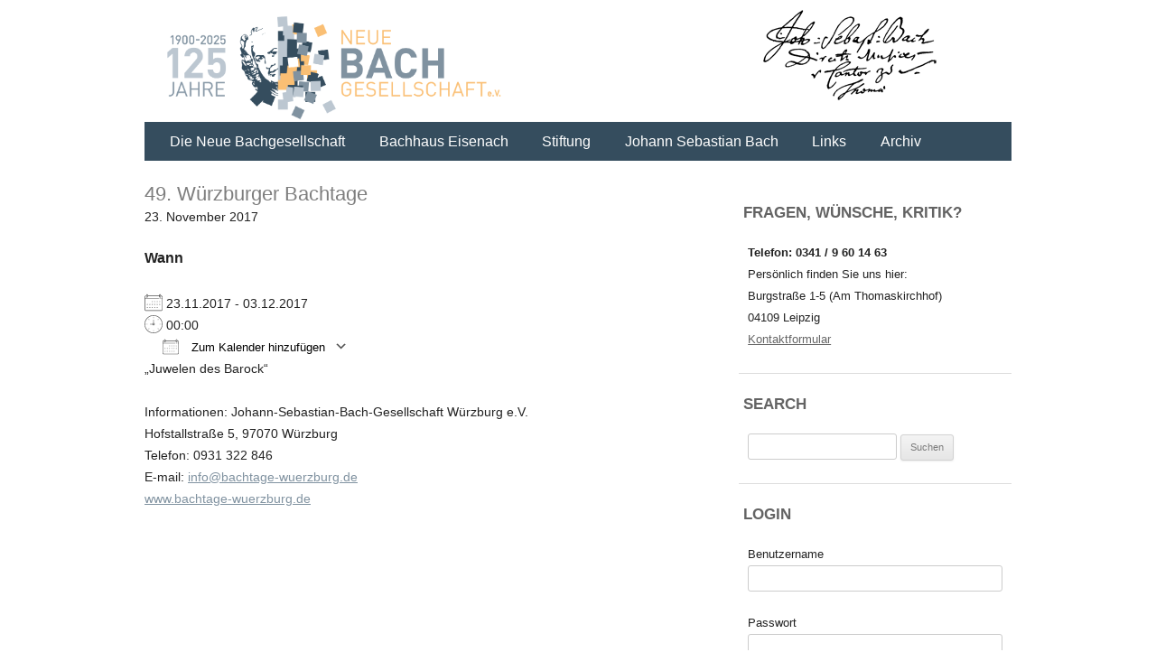

--- FILE ---
content_type: text/html; charset=UTF-8
request_url: https://www.neue-bachgesellschaft.de/events/49-wuerzburger-bachtage/
body_size: 42928
content:
<!DOCTYPE html>
<!--[if IE 7]>
<html class="ie ie7" lang="de-DE">
<![endif]-->
<!--[if IE 8]>
<html class="ie ie8" lang="de-DE">
<![endif]-->
<!--[if !(IE 7) | !(IE 8)  ]><!-->
<html lang="de-DE">
<!--<![endif]-->
<head>
<meta charset="UTF-8" />
<meta name="viewport" content="width=device-width" />
<title>49. Würzburger Bachtage | Neue Bachgesellschaft</title>
<link rel="profile" href="http://gmpg.org/xfn/11" />
<link rel="pingback" href="https://www.neue-bachgesellschaft.de/xmlrpc.php" />
<!--[if lt IE 9]>
<script src="https://www.neue-bachgesellschaft.de/wp-content/themes/bach/js/html5.js" type="text/javascript"></script>
<![endif]-->

<meta name='robots' content='max-image-preview:large' />
<link rel='dns-prefetch' href='//fonts.googleapis.com' />
<link rel="alternate" type="application/rss+xml" title="Neue Bachgesellschaft &raquo; Feed" href="https://www.neue-bachgesellschaft.de/feed/" />
<link rel="alternate" type="application/rss+xml" title="Neue Bachgesellschaft &raquo; Kommentar-Feed" href="https://www.neue-bachgesellschaft.de/comments/feed/" />
<link rel="alternate" type="application/rss+xml" title="Neue Bachgesellschaft &raquo; 49. Würzburger Bachtage-Kommentar-Feed" href="https://www.neue-bachgesellschaft.de/events/49-wuerzburger-bachtage/feed/" />
<link rel="alternate" title="oEmbed (JSON)" type="application/json+oembed" href="https://www.neue-bachgesellschaft.de/wp-json/oembed/1.0/embed?url=https%3A%2F%2Fwww.neue-bachgesellschaft.de%2Fevents%2F49-wuerzburger-bachtage%2F" />
<link rel="alternate" title="oEmbed (XML)" type="text/xml+oembed" href="https://www.neue-bachgesellschaft.de/wp-json/oembed/1.0/embed?url=https%3A%2F%2Fwww.neue-bachgesellschaft.de%2Fevents%2F49-wuerzburger-bachtage%2F&#038;format=xml" />
<style id='wp-img-auto-sizes-contain-inline-css' type='text/css'>
img:is([sizes=auto i],[sizes^="auto," i]){contain-intrinsic-size:3000px 1500px}
/*# sourceURL=wp-img-auto-sizes-contain-inline-css */
</style>
<link rel='stylesheet' id='main-styles-css' href='https://www.neue-bachgesellschaft.de/wp-content/themes/bach/style.less?ver=1696538859' type='text/css' media='' />
<style id='wp-emoji-styles-inline-css' type='text/css'>

	img.wp-smiley, img.emoji {
		display: inline !important;
		border: none !important;
		box-shadow: none !important;
		height: 1em !important;
		width: 1em !important;
		margin: 0 0.07em !important;
		vertical-align: -0.1em !important;
		background: none !important;
		padding: 0 !important;
	}
/*# sourceURL=wp-emoji-styles-inline-css */
</style>
<link rel='stylesheet' id='wp-block-library-css' href='https://www.neue-bachgesellschaft.de/wp-includes/css/dist/block-library/style.min.css?ver=6.9' type='text/css' media='all' />
<style id='global-styles-inline-css' type='text/css'>
:root{--wp--preset--aspect-ratio--square: 1;--wp--preset--aspect-ratio--4-3: 4/3;--wp--preset--aspect-ratio--3-4: 3/4;--wp--preset--aspect-ratio--3-2: 3/2;--wp--preset--aspect-ratio--2-3: 2/3;--wp--preset--aspect-ratio--16-9: 16/9;--wp--preset--aspect-ratio--9-16: 9/16;--wp--preset--color--black: #000000;--wp--preset--color--cyan-bluish-gray: #abb8c3;--wp--preset--color--white: #ffffff;--wp--preset--color--pale-pink: #f78da7;--wp--preset--color--vivid-red: #cf2e2e;--wp--preset--color--luminous-vivid-orange: #ff6900;--wp--preset--color--luminous-vivid-amber: #fcb900;--wp--preset--color--light-green-cyan: #7bdcb5;--wp--preset--color--vivid-green-cyan: #00d084;--wp--preset--color--pale-cyan-blue: #8ed1fc;--wp--preset--color--vivid-cyan-blue: #0693e3;--wp--preset--color--vivid-purple: #9b51e0;--wp--preset--gradient--vivid-cyan-blue-to-vivid-purple: linear-gradient(135deg,rgb(6,147,227) 0%,rgb(155,81,224) 100%);--wp--preset--gradient--light-green-cyan-to-vivid-green-cyan: linear-gradient(135deg,rgb(122,220,180) 0%,rgb(0,208,130) 100%);--wp--preset--gradient--luminous-vivid-amber-to-luminous-vivid-orange: linear-gradient(135deg,rgb(252,185,0) 0%,rgb(255,105,0) 100%);--wp--preset--gradient--luminous-vivid-orange-to-vivid-red: linear-gradient(135deg,rgb(255,105,0) 0%,rgb(207,46,46) 100%);--wp--preset--gradient--very-light-gray-to-cyan-bluish-gray: linear-gradient(135deg,rgb(238,238,238) 0%,rgb(169,184,195) 100%);--wp--preset--gradient--cool-to-warm-spectrum: linear-gradient(135deg,rgb(74,234,220) 0%,rgb(151,120,209) 20%,rgb(207,42,186) 40%,rgb(238,44,130) 60%,rgb(251,105,98) 80%,rgb(254,248,76) 100%);--wp--preset--gradient--blush-light-purple: linear-gradient(135deg,rgb(255,206,236) 0%,rgb(152,150,240) 100%);--wp--preset--gradient--blush-bordeaux: linear-gradient(135deg,rgb(254,205,165) 0%,rgb(254,45,45) 50%,rgb(107,0,62) 100%);--wp--preset--gradient--luminous-dusk: linear-gradient(135deg,rgb(255,203,112) 0%,rgb(199,81,192) 50%,rgb(65,88,208) 100%);--wp--preset--gradient--pale-ocean: linear-gradient(135deg,rgb(255,245,203) 0%,rgb(182,227,212) 50%,rgb(51,167,181) 100%);--wp--preset--gradient--electric-grass: linear-gradient(135deg,rgb(202,248,128) 0%,rgb(113,206,126) 100%);--wp--preset--gradient--midnight: linear-gradient(135deg,rgb(2,3,129) 0%,rgb(40,116,252) 100%);--wp--preset--font-size--small: 13px;--wp--preset--font-size--medium: 20px;--wp--preset--font-size--large: 36px;--wp--preset--font-size--x-large: 42px;--wp--preset--spacing--20: 0.44rem;--wp--preset--spacing--30: 0.67rem;--wp--preset--spacing--40: 1rem;--wp--preset--spacing--50: 1.5rem;--wp--preset--spacing--60: 2.25rem;--wp--preset--spacing--70: 3.38rem;--wp--preset--spacing--80: 5.06rem;--wp--preset--shadow--natural: 6px 6px 9px rgba(0, 0, 0, 0.2);--wp--preset--shadow--deep: 12px 12px 50px rgba(0, 0, 0, 0.4);--wp--preset--shadow--sharp: 6px 6px 0px rgba(0, 0, 0, 0.2);--wp--preset--shadow--outlined: 6px 6px 0px -3px rgb(255, 255, 255), 6px 6px rgb(0, 0, 0);--wp--preset--shadow--crisp: 6px 6px 0px rgb(0, 0, 0);}:where(.is-layout-flex){gap: 0.5em;}:where(.is-layout-grid){gap: 0.5em;}body .is-layout-flex{display: flex;}.is-layout-flex{flex-wrap: wrap;align-items: center;}.is-layout-flex > :is(*, div){margin: 0;}body .is-layout-grid{display: grid;}.is-layout-grid > :is(*, div){margin: 0;}:where(.wp-block-columns.is-layout-flex){gap: 2em;}:where(.wp-block-columns.is-layout-grid){gap: 2em;}:where(.wp-block-post-template.is-layout-flex){gap: 1.25em;}:where(.wp-block-post-template.is-layout-grid){gap: 1.25em;}.has-black-color{color: var(--wp--preset--color--black) !important;}.has-cyan-bluish-gray-color{color: var(--wp--preset--color--cyan-bluish-gray) !important;}.has-white-color{color: var(--wp--preset--color--white) !important;}.has-pale-pink-color{color: var(--wp--preset--color--pale-pink) !important;}.has-vivid-red-color{color: var(--wp--preset--color--vivid-red) !important;}.has-luminous-vivid-orange-color{color: var(--wp--preset--color--luminous-vivid-orange) !important;}.has-luminous-vivid-amber-color{color: var(--wp--preset--color--luminous-vivid-amber) !important;}.has-light-green-cyan-color{color: var(--wp--preset--color--light-green-cyan) !important;}.has-vivid-green-cyan-color{color: var(--wp--preset--color--vivid-green-cyan) !important;}.has-pale-cyan-blue-color{color: var(--wp--preset--color--pale-cyan-blue) !important;}.has-vivid-cyan-blue-color{color: var(--wp--preset--color--vivid-cyan-blue) !important;}.has-vivid-purple-color{color: var(--wp--preset--color--vivid-purple) !important;}.has-black-background-color{background-color: var(--wp--preset--color--black) !important;}.has-cyan-bluish-gray-background-color{background-color: var(--wp--preset--color--cyan-bluish-gray) !important;}.has-white-background-color{background-color: var(--wp--preset--color--white) !important;}.has-pale-pink-background-color{background-color: var(--wp--preset--color--pale-pink) !important;}.has-vivid-red-background-color{background-color: var(--wp--preset--color--vivid-red) !important;}.has-luminous-vivid-orange-background-color{background-color: var(--wp--preset--color--luminous-vivid-orange) !important;}.has-luminous-vivid-amber-background-color{background-color: var(--wp--preset--color--luminous-vivid-amber) !important;}.has-light-green-cyan-background-color{background-color: var(--wp--preset--color--light-green-cyan) !important;}.has-vivid-green-cyan-background-color{background-color: var(--wp--preset--color--vivid-green-cyan) !important;}.has-pale-cyan-blue-background-color{background-color: var(--wp--preset--color--pale-cyan-blue) !important;}.has-vivid-cyan-blue-background-color{background-color: var(--wp--preset--color--vivid-cyan-blue) !important;}.has-vivid-purple-background-color{background-color: var(--wp--preset--color--vivid-purple) !important;}.has-black-border-color{border-color: var(--wp--preset--color--black) !important;}.has-cyan-bluish-gray-border-color{border-color: var(--wp--preset--color--cyan-bluish-gray) !important;}.has-white-border-color{border-color: var(--wp--preset--color--white) !important;}.has-pale-pink-border-color{border-color: var(--wp--preset--color--pale-pink) !important;}.has-vivid-red-border-color{border-color: var(--wp--preset--color--vivid-red) !important;}.has-luminous-vivid-orange-border-color{border-color: var(--wp--preset--color--luminous-vivid-orange) !important;}.has-luminous-vivid-amber-border-color{border-color: var(--wp--preset--color--luminous-vivid-amber) !important;}.has-light-green-cyan-border-color{border-color: var(--wp--preset--color--light-green-cyan) !important;}.has-vivid-green-cyan-border-color{border-color: var(--wp--preset--color--vivid-green-cyan) !important;}.has-pale-cyan-blue-border-color{border-color: var(--wp--preset--color--pale-cyan-blue) !important;}.has-vivid-cyan-blue-border-color{border-color: var(--wp--preset--color--vivid-cyan-blue) !important;}.has-vivid-purple-border-color{border-color: var(--wp--preset--color--vivid-purple) !important;}.has-vivid-cyan-blue-to-vivid-purple-gradient-background{background: var(--wp--preset--gradient--vivid-cyan-blue-to-vivid-purple) !important;}.has-light-green-cyan-to-vivid-green-cyan-gradient-background{background: var(--wp--preset--gradient--light-green-cyan-to-vivid-green-cyan) !important;}.has-luminous-vivid-amber-to-luminous-vivid-orange-gradient-background{background: var(--wp--preset--gradient--luminous-vivid-amber-to-luminous-vivid-orange) !important;}.has-luminous-vivid-orange-to-vivid-red-gradient-background{background: var(--wp--preset--gradient--luminous-vivid-orange-to-vivid-red) !important;}.has-very-light-gray-to-cyan-bluish-gray-gradient-background{background: var(--wp--preset--gradient--very-light-gray-to-cyan-bluish-gray) !important;}.has-cool-to-warm-spectrum-gradient-background{background: var(--wp--preset--gradient--cool-to-warm-spectrum) !important;}.has-blush-light-purple-gradient-background{background: var(--wp--preset--gradient--blush-light-purple) !important;}.has-blush-bordeaux-gradient-background{background: var(--wp--preset--gradient--blush-bordeaux) !important;}.has-luminous-dusk-gradient-background{background: var(--wp--preset--gradient--luminous-dusk) !important;}.has-pale-ocean-gradient-background{background: var(--wp--preset--gradient--pale-ocean) !important;}.has-electric-grass-gradient-background{background: var(--wp--preset--gradient--electric-grass) !important;}.has-midnight-gradient-background{background: var(--wp--preset--gradient--midnight) !important;}.has-small-font-size{font-size: var(--wp--preset--font-size--small) !important;}.has-medium-font-size{font-size: var(--wp--preset--font-size--medium) !important;}.has-large-font-size{font-size: var(--wp--preset--font-size--large) !important;}.has-x-large-font-size{font-size: var(--wp--preset--font-size--x-large) !important;}
/*# sourceURL=global-styles-inline-css */
</style>

<style id='classic-theme-styles-inline-css' type='text/css'>
/*! This file is auto-generated */
.wp-block-button__link{color:#fff;background-color:#32373c;border-radius:9999px;box-shadow:none;text-decoration:none;padding:calc(.667em + 2px) calc(1.333em + 2px);font-size:1.125em}.wp-block-file__button{background:#32373c;color:#fff;text-decoration:none}
/*# sourceURL=/wp-includes/css/classic-themes.min.css */
</style>
<link rel='stylesheet' id='contact-form-7-css' href='https://www.neue-bachgesellschaft.de/wp-content/plugins/contact-form-7/includes/css/styles.css?ver=6.1.4' type='text/css' media='all' />
<link rel='stylesheet' id='cntctfrm_form_style-css' href='https://www.neue-bachgesellschaft.de/wp-content/plugins/contact-form-plugin/css/form_style.css?ver=4.3.6' type='text/css' media='all' />
<link rel='stylesheet' id='events-manager-css' href='https://www.neue-bachgesellschaft.de/wp-content/plugins/events-manager/includes/css/events-manager.min.css?ver=7.2.3.1' type='text/css' media='all' />
<link rel='stylesheet' id='wpml-legacy-dropdown-0-css' href='https://www.neue-bachgesellschaft.de/wp-content/plugins/sitepress-multilingual-cms/templates/language-switchers/legacy-dropdown/style.min.css?ver=1' type='text/css' media='all' />
<style id='wpml-legacy-dropdown-0-inline-css' type='text/css'>
.wpml-ls-statics-shortcode_actions, .wpml-ls-statics-shortcode_actions .wpml-ls-sub-menu, .wpml-ls-statics-shortcode_actions a {border-color:#cdcdcd;}.wpml-ls-statics-shortcode_actions a, .wpml-ls-statics-shortcode_actions .wpml-ls-sub-menu a, .wpml-ls-statics-shortcode_actions .wpml-ls-sub-menu a:link, .wpml-ls-statics-shortcode_actions li:not(.wpml-ls-current-language) .wpml-ls-link, .wpml-ls-statics-shortcode_actions li:not(.wpml-ls-current-language) .wpml-ls-link:link {color:#444444;background-color:#ffffff;}.wpml-ls-statics-shortcode_actions .wpml-ls-sub-menu a:hover,.wpml-ls-statics-shortcode_actions .wpml-ls-sub-menu a:focus, .wpml-ls-statics-shortcode_actions .wpml-ls-sub-menu a:link:hover, .wpml-ls-statics-shortcode_actions .wpml-ls-sub-menu a:link:focus {color:#000000;background-color:#eeeeee;}.wpml-ls-statics-shortcode_actions .wpml-ls-current-language > a {color:#444444;background-color:#ffffff;}.wpml-ls-statics-shortcode_actions .wpml-ls-current-language:hover>a, .wpml-ls-statics-shortcode_actions .wpml-ls-current-language>a:focus {color:#000000;background-color:#eeeeee;}
/*# sourceURL=wpml-legacy-dropdown-0-inline-css */
</style>
<link rel='stylesheet' id='sidebar-login-css' href='https://www.neue-bachgesellschaft.de/wp-content/plugins/sidebar-login/build/sidebar-login.css?ver=1604446598' type='text/css' media='all' />
<link rel='stylesheet' id='twentytwelve-fonts-css' href='https://fonts.googleapis.com/css?family=Open+Sans:400italic,700italic,400,700&#038;subset=latin,latin-ext' type='text/css' media='all' />
<link rel='stylesheet' id='twentytwelve-style-css' href='https://www.neue-bachgesellschaft.de/wp-content/themes/bach/style.css?ver=6.9' type='text/css' media='all' />
<script type="text/javascript" src="https://www.neue-bachgesellschaft.de/wp-includes/js/jquery/jquery.min.js?ver=3.7.1" id="jquery-core-js"></script>
<script type="text/javascript" src="https://www.neue-bachgesellschaft.de/wp-includes/js/jquery/jquery-migrate.min.js?ver=3.4.1" id="jquery-migrate-js"></script>
<script type="text/javascript" src="https://www.neue-bachgesellschaft.de/wp-includes/js/jquery/ui/core.min.js?ver=1.13.3" id="jquery-ui-core-js"></script>
<script type="text/javascript" src="https://www.neue-bachgesellschaft.de/wp-includes/js/jquery/ui/mouse.min.js?ver=1.13.3" id="jquery-ui-mouse-js"></script>
<script type="text/javascript" src="https://www.neue-bachgesellschaft.de/wp-includes/js/jquery/ui/sortable.min.js?ver=1.13.3" id="jquery-ui-sortable-js"></script>
<script type="text/javascript" src="https://www.neue-bachgesellschaft.de/wp-includes/js/jquery/ui/datepicker.min.js?ver=1.13.3" id="jquery-ui-datepicker-js"></script>
<script type="text/javascript" id="jquery-ui-datepicker-js-after">
/* <![CDATA[ */
jQuery(function(jQuery){jQuery.datepicker.setDefaults({"closeText":"Schlie\u00dfen","currentText":"Heute","monthNames":["Januar","Februar","M\u00e4rz","April","Mai","Juni","Juli","August","September","Oktober","November","Dezember"],"monthNamesShort":["Jan.","Feb.","M\u00e4rz","Apr.","Mai","Juni","Juli","Aug.","Sep.","Okt.","Nov.","Dez."],"nextText":"Weiter","prevText":"Zur\u00fcck","dayNames":["Sonntag","Montag","Dienstag","Mittwoch","Donnerstag","Freitag","Samstag"],"dayNamesShort":["So.","Mo.","Di.","Mi.","Do.","Fr.","Sa."],"dayNamesMin":["S","M","D","M","D","F","S"],"dateFormat":"d. MM yy","firstDay":1,"isRTL":false});});
//# sourceURL=jquery-ui-datepicker-js-after
/* ]]> */
</script>
<script type="text/javascript" src="https://www.neue-bachgesellschaft.de/wp-includes/js/jquery/ui/resizable.min.js?ver=1.13.3" id="jquery-ui-resizable-js"></script>
<script type="text/javascript" src="https://www.neue-bachgesellschaft.de/wp-includes/js/jquery/ui/draggable.min.js?ver=1.13.3" id="jquery-ui-draggable-js"></script>
<script type="text/javascript" src="https://www.neue-bachgesellschaft.de/wp-includes/js/jquery/ui/controlgroup.min.js?ver=1.13.3" id="jquery-ui-controlgroup-js"></script>
<script type="text/javascript" src="https://www.neue-bachgesellschaft.de/wp-includes/js/jquery/ui/checkboxradio.min.js?ver=1.13.3" id="jquery-ui-checkboxradio-js"></script>
<script type="text/javascript" src="https://www.neue-bachgesellschaft.de/wp-includes/js/jquery/ui/button.min.js?ver=1.13.3" id="jquery-ui-button-js"></script>
<script type="text/javascript" src="https://www.neue-bachgesellschaft.de/wp-includes/js/jquery/ui/dialog.min.js?ver=1.13.3" id="jquery-ui-dialog-js"></script>
<script type="text/javascript" id="events-manager-js-extra">
/* <![CDATA[ */
var EM = {"ajaxurl":"https://www.neue-bachgesellschaft.de/wp-admin/admin-ajax.php","locationajaxurl":"https://www.neue-bachgesellschaft.de/wp-admin/admin-ajax.php?action=locations_search","firstDay":"1","locale":"de","dateFormat":"yy-mm-dd","ui_css":"https://www.neue-bachgesellschaft.de/wp-content/plugins/events-manager/includes/css/jquery-ui/build.min.css","show24hours":"1","is_ssl":"1","autocomplete_limit":"10","calendar":{"breakpoints":{"small":560,"medium":908,"large":false},"month_format":"M Y"},"phone":"","datepicker":{"format":"d.m.Y","locale":"de"},"search":{"breakpoints":{"small":650,"medium":850,"full":false}},"url":"https://www.neue-bachgesellschaft.de/wp-content/plugins/events-manager","assets":{"input.em-uploader":{"js":{"em-uploader":{"url":"https://www.neue-bachgesellschaft.de/wp-content/plugins/events-manager/includes/js/em-uploader.js?v=7.2.3.1","event":"em_uploader_ready"}}},".em-event-editor":{"js":{"event-editor":{"url":"https://www.neue-bachgesellschaft.de/wp-content/plugins/events-manager/includes/js/events-manager-event-editor.js?v=7.2.3.1","event":"em_event_editor_ready"}},"css":{"event-editor":"https://www.neue-bachgesellschaft.de/wp-content/plugins/events-manager/includes/css/events-manager-event-editor.min.css?v=7.2.3.1"}},".em-recurrence-sets, .em-timezone":{"js":{"luxon":{"url":"luxon/luxon.js?v=7.2.3.1","event":"em_luxon_ready"}}},".em-booking-form, #em-booking-form, .em-booking-recurring, .em-event-booking-form":{"js":{"em-bookings":{"url":"https://www.neue-bachgesellschaft.de/wp-content/plugins/events-manager/includes/js/bookingsform.js?v=7.2.3.1","event":"em_booking_form_js_loaded"}}},"#em-opt-archetypes":{"js":{"archetypes":"https://www.neue-bachgesellschaft.de/wp-content/plugins/events-manager/includes/js/admin-archetype-editor.js?v=7.2.3.1","archetypes_ms":"https://www.neue-bachgesellschaft.de/wp-content/plugins/events-manager/includes/js/admin-archetypes.js?v=7.2.3.1","qs":"qs/qs.js?v=7.2.3.1"}}},"cached":"","txt_search":"Suche","txt_searching":"Suche...","txt_loading":"Wird geladen\u00a0\u2026"};
//# sourceURL=events-manager-js-extra
/* ]]> */
</script>
<script type="text/javascript" src="https://www.neue-bachgesellschaft.de/wp-content/plugins/events-manager/includes/js/events-manager.js?ver=7.2.3.1" id="events-manager-js"></script>
<script type="text/javascript" src="https://www.neue-bachgesellschaft.de/wp-content/plugins/events-manager/includes/external/flatpickr/l10n/de.js?ver=7.2.3.1" id="em-flatpickr-localization-js"></script>
<script type="text/javascript" src="https://www.neue-bachgesellschaft.de/wp-content/plugins/sitepress-multilingual-cms/templates/language-switchers/legacy-dropdown/script.min.js?ver=1" id="wpml-legacy-dropdown-0-js"></script>
<link rel="https://api.w.org/" href="https://www.neue-bachgesellschaft.de/wp-json/" /><link rel="EditURI" type="application/rsd+xml" title="RSD" href="https://www.neue-bachgesellschaft.de/xmlrpc.php?rsd" />
<meta name="generator" content="WordPress 6.9" />
<link rel="canonical" href="https://www.neue-bachgesellschaft.de/events/49-wuerzburger-bachtage/" />
<link rel='shortlink' href='https://www.neue-bachgesellschaft.de/?p=2968' />
<meta name="generator" content="WPML ver:4.8.6 stt:1,4,3;" />
		<style type="text/css" id="wp-custom-css">
			/*
Füge deinen eigenen CSS-Code nach diesem Kommentar hinter dem abschließenden Schrägstrich ein. 

Klicke auf das Hilfe-Symbol oben, um mehr zu erfahren.
*/

span.wpcf7-list-item {
display:block;
}		</style>
		</head>

<body class="wp-singular event-template-default single single-event postid-2968 wp-theme-bach custom-font-enabled">
<div id="page" class="hfeed site">
	<header id="masthead" class="site-header" role="banner">
		<hgroup>
            <img style="float:right" src="https://www.neue-bachgesellschaft.de/wp-content/themes/bach/img/signatur.png" alt="signatur bach">
            <div id="flags_language_selector"></div >
            <a style="display: block" href="https://www.neue-bachgesellschaft.de/" title="Neue Bachgesellschaft" rel="home"><img src="https://www.neue-bachgesellschaft.de/wp-content/themes/bach/img/logo-nbg125.png" height="130" alt="Neue Bachgesellschaft"></a>
			<h1 class="site-title" style="display: none"><a href="https://www.neue-bachgesellschaft.de/" title="Neue Bachgesellschaft" rel="home">Neue Bachgesellschaft</a></h1>
		</hgroup>

		<nav id="site-navigation" class="main-navigation" role="navigation">
			<h3 class="menu-toggle">Menu</h3>
			<a class="assistive-text" href="#content" title="Skip to content">Skip to content</a>
			<div class="menu-hauptmenu-container"><ul id="menu-hauptmenu" class="nav-menu"><li id="menu-item-536" class="menu-item menu-item-type-post_type menu-item-object-page menu-item-has-children menu-item-536"><a href="https://www.neue-bachgesellschaft.de/die-nbg/">Die Neue Bachgesellschaft</a>
<ul class="sub-menu">
	<li id="menu-item-2107" class="menu-item menu-item-type-post_type menu-item-object-page menu-item-2107"><a href="https://www.neue-bachgesellschaft.de/die-neue-bachgesellschaft-der-verein/">Die Neue Bachgesellschaft: Der Verein</a></li>
	<li id="menu-item-540" class="menu-item menu-item-type-post_type menu-item-object-page menu-item-540"><a href="https://www.neue-bachgesellschaft.de/die-nbg/geschichte/">Geschichte</a></li>
	<li id="menu-item-537" class="menu-item menu-item-type-post_type menu-item-object-page menu-item-537"><a href="https://www.neue-bachgesellschaft.de/die-nbg/aufgaben/">Aufgaben</a></li>
	<li id="menu-item-538" class="menu-item menu-item-type-post_type menu-item-object-page menu-item-538"><a href="https://www.neue-bachgesellschaft.de/die-nbg/bachfeste/">Bachfeste</a></li>
	<li id="menu-item-539" class="menu-item menu-item-type-post_type menu-item-object-page menu-item-539"><a href="https://www.neue-bachgesellschaft.de/die-nbg/bachjahrbuch/">Bach-Jahrbuch</a></li>
	<li id="menu-item-707" class="menu-item menu-item-type-post_type menu-item-object-page menu-item-707"><a href="https://www.neue-bachgesellschaft.de/die-nbg/bachakademie/">Bachakademien in Osteuropa</a></li>
	<li id="menu-item-5318" class="menu-item menu-item-type-post_type menu-item-object-page menu-item-5318"><a href="https://www.neue-bachgesellschaft.de/die-nbg/bach-in-die-schulen/">Bach in die Schulen!</a></li>
	<li id="menu-item-7639" class="menu-item menu-item-type-post_type menu-item-object-page menu-item-7639"><a href="https://www.neue-bachgesellschaft.de/mosaik-sonderheft/">MOSAIK-Sonderheft zu Johann Sebastian Bach in Leipzig</a></li>
	<li id="menu-item-2102" class="menu-item menu-item-type-post_type menu-item-object-page menu-item-2102"><a href="https://www.neue-bachgesellschaft.de/aktuelle-projekte-2016/">Aktuelle Projekte 2026</a></li>
	<li id="menu-item-542" class="menu-item menu-item-type-post_type menu-item-object-page menu-item-542"><a href="https://www.neue-bachgesellschaft.de/die-nbg/mitgliedschaftsatzung/">Unterstützen / Mitglied werden</a></li>
	<li id="menu-item-541" class="menu-item menu-item-type-post_type menu-item-object-page menu-item-541"><a href="https://www.neue-bachgesellschaft.de/die-nbg/gremien/">Gremien</a></li>
</ul>
</li>
<li id="menu-item-529" class="menu-item menu-item-type-post_type menu-item-object-page menu-item-529"><a href="https://www.neue-bachgesellschaft.de/bachhaus/">Bachhaus Eisenach</a></li>
<li id="menu-item-549" class="menu-item menu-item-type-post_type menu-item-object-page menu-item-549"><a href="https://www.neue-bachgesellschaft.de/stiftung-2/">Stiftung</a></li>
<li id="menu-item-831" class="menu-item menu-item-type-post_type menu-item-object-page menu-item-has-children menu-item-831"><a href="https://www.neue-bachgesellschaft.de/jsb/biographie/">Johann Sebastian Bach</a>
<ul class="sub-menu">
	<li id="menu-item-547" class="menu-item menu-item-type-post_type menu-item-object-page menu-item-547"><a href="https://www.neue-bachgesellschaft.de/jsb/biographie/">Biographie</a></li>
	<li id="menu-item-545" class="menu-item menu-item-type-post_type menu-item-object-page menu-item-545"><a href="https://www.neue-bachgesellschaft.de/jsb/bachfamilie/">Bach-Museen und -Gedenkstätten</a></li>
	<li id="menu-item-546" class="menu-item menu-item-type-post_type menu-item-object-page menu-item-546"><a href="https://www.neue-bachgesellschaft.de/jsb/bachfreunde/">Bachfeste, Bachtage, Bachwochen</a></li>
	<li id="menu-item-544" class="menu-item menu-item-type-post_type menu-item-object-page menu-item-544"><a href="https://www.neue-bachgesellschaft.de/jsb/bachs-musik/">Bach-Kantaten zum Mitsingen</a></li>
</ul>
</li>
<li id="menu-item-1110" class="menu-item menu-item-type-post_type menu-item-object-page menu-item-has-children menu-item-1110"><a href="https://www.neue-bachgesellschaft.de/links/institutionen/">Links</a>
<ul class="sub-menu">
	<li id="menu-item-557" class="menu-item menu-item-type-post_type menu-item-object-page menu-item-557"><a href="https://www.neue-bachgesellschaft.de/links/institutionen/">Bachinstitutionen</a></li>
</ul>
</li>
<li id="menu-item-1111" class="menu-item menu-item-type-post_type menu-item-object-page menu-item-has-children menu-item-1111"><a href="https://www.neue-bachgesellschaft.de/archiv/bachfeste/">Archiv</a>
<ul class="sub-menu">
	<li id="menu-item-2361" class="menu-item menu-item-type-post_type menu-item-object-page current_page_parent menu-item-2361"><a href="https://www.neue-bachgesellschaft.de/archiv/aktuelles-2/">Aktuelles</a></li>
	<li id="menu-item-527" class="menu-item menu-item-type-post_type menu-item-object-page menu-item-527"><a href="https://www.neue-bachgesellschaft.de/archiv/bachfeste/">Bachfeste</a></li>
	<li id="menu-item-706" class="menu-item menu-item-type-post_type menu-item-object-page menu-item-706"><a href="https://www.neue-bachgesellschaft.de/archiv/bachakademie/">Bachakademien</a></li>
	<li id="menu-item-528" class="menu-item menu-item-type-post_type menu-item-object-page menu-item-528"><a href="https://www.neue-bachgesellschaft.de/archiv/jahrbuecher/">Jahrbücher</a></li>
</ul>
</li>
</ul></div>		</nav><!-- #site-navigation -->

			</header><!-- #masthead -->

	<div id="main" class="wrapper">
	<div id="primary" class="site-content">
		<div id="content" role="main">
			
				
	<article id="post-2968" class="post-2968 event type-event status-publish hentry">
				<header class="entry-header">
						
			<h1 class="entry-title">49. Würzburger Bachtage</h1>
            <span>23. November 2017</span>
			
		</header><!-- .entry-header -->
                        
				<div class="entry-content">
			<div class="em em-view-container" id="em-view-6" data-view="event">
	<div class="em-item em-item-single em-event em-event-single em-event-176 " id="em-event-6" data-view-id="6">
		
<section class="em-item-header"  style="--default-border:#_CATEGORYCOLOR;">
	
	<div class="em-item-meta">
		<section class="em-item-meta-column">
			<section class="em-event-when">
				<h3>Wann</h3>
				<div class="em-item-meta-line em-event-date em-event-meta-datetime">
					<span class="em-icon-calendar em-icon"></span>
					23.11.2017 - 03.12.2017&nbsp;&nbsp;&nbsp;&nbsp;
				</div>
				<div class="em-item-meta-line em-event-time em-event-meta-datetime">
					<span class="em-icon-clock em-icon"></span>
					00:00
				</div>
									<button type="button" class="em-event-add-to-calendar em-tooltip-ddm em-clickable input" data-button-width="match" data-tooltip-class="em-add-to-calendar-tooltip" data-content="em-event-add-to-colendar-content-1962058374"><span class="em-icon em-icon-calendar"></span> Zum Kalender hinzufügen</button>
					<div class="em-tooltip-ddm-content em-event-add-to-calendar-content" id="em-event-add-to-colendar-content-1962058374">
						<a class="em-a2c-download" href="https://www.neue-bachgesellschaft.de/events/49-wuerzburger-bachtage/ical/" target="_blank">ICS herunterladen</a>
						<a class="em-a2c-google" href="https://www.google.com/calendar/event?action=TEMPLATE&#038;text=49.+W%C3%BCrzburger+Bachtage&#038;dates=20171123T000000/20171203T000000&#038;details=%26%238222%3BJuwelen+des+Barock%26%238220%3BInformationen%3A+Johann-Sebastian-Bach-Gesellschaft+W%C3%BCrzburg+e.V.Hofstallstra%C3%9Fe+5%2C+97070+W%C3%BCrzburgTelefon%3A+0931+322+846E-mail%3A+%3Ca+href%3D%22mailto%3Ainfo%40bachtage-wuerzburg.de%22%3Einfo%40bachtage-wuerzburg.de%3C%2Fa%3E%3Ca+href%3D%22http%3A%2F%2Fwww.bachtage-wuerzburg.de%22%3Ewww.bachtage-wuerzburg.de%3C%2Fa%3E&#038;location=&#038;trp=false&#038;sprop=https%3A%2F%2Fwww.neue-bachgesellschaft.de%2Fevents%2F49-wuerzburger-bachtage%2F&#038;sprop=name:Neue+Bachgesellschaft&#038;ctz=UTC%2B2" target="_blank">Google Kalender</a>
						<a class="em-a2c-apple" href="webcal://www.neue-bachgesellschaft.de/events/49-wuerzburger-bachtage/ical/" target="_blank">iCalendar</a>
						<a class="em-a2c-office" href="https://outlook.office.com/calendar/0/deeplink/compose?allday=false&#038;body=%26%238222%3BJuwelen+des+Barock%26%238220%3BInformationen%3A+Johann-Sebastian-Bach-Gesellschaft+W%C3%BCrzburg+e.V.Hofstallstra%C3%9Fe+5%2C+97070+W%C3%BCrzburgTelefon%3A+0931+322+846E-mail%3A+%3Ca+href%3D%22mailto%3Ainfo%40bachtage-wuerzburg.de%22%3Einfo%40bachtage-wuerzburg.de%3C%2Fa%3E%3Ca+href%3D%22http%3A%2F%2Fwww.bachtage-wuerzburg.de%22%3Ewww.bachtage-wuerzburg.de%3C%2Fa%3E&#038;location=&#038;path=/calendar/action/compose&#038;rru=addevent&#038;startdt=2017-11-23T00%3A00%3A00%2B02%3A00&#038;enddt=2017-12-03T00%3A00%3A00%2B02%3A00&#038;subject=49.+W%C3%BCrzburger+Bachtage" target="_blank">Office 365</a>
						<a class="em-a2c-outlook" href="https://outlook.live.com/calendar/0/deeplink/compose?allday=false&#038;body=%26%238222%3BJuwelen+des+Barock%26%238220%3BInformationen%3A+Johann-Sebastian-Bach-Gesellschaft+W%C3%BCrzburg+e.V.Hofstallstra%C3%9Fe+5%2C+97070+W%C3%BCrzburgTelefon%3A+0931+322+846E-mail%3A+%3Ca+href%3D%22mailto%3Ainfo%40bachtage-wuerzburg.de%22%3Einfo%40bachtage-wuerzburg.de%3C%2Fa%3E%3Ca+href%3D%22http%3A%2F%2Fwww.bachtage-wuerzburg.de%22%3Ewww.bachtage-wuerzburg.de%3C%2Fa%3E&#038;location=&#038;path=/calendar/action/compose&#038;rru=addevent&#038;startdt=2017-11-23T00%3A00%3A00%2B02%3A00&#038;enddt=2017-12-03T00%3A00%3A00%2B02%3A00&#038;subject=49.+W%C3%BCrzburger+Bachtage" target="_blank">Outlook Live</a>
					</div>
					
			</section>
	
			
		</section>

		<section class="em-item-meta-column">
			
			
			
			
		</section>
	</div>
</section>

<section class="em-event-content">
	<p>&#8222;Juwelen des Barock&#8220;</p>
<p>Informationen: Johann-Sebastian-Bach-Gesellschaft Würzburg e.V.<br />
Hofstallstraße 5, 97070 Würzburg<br />
Telefon: 0931 322 846<br />
E-mail: <a href="mailto:info@bachtage-wuerzburg.de" target="_blank" rel="noopener">info@bachtage-wuerzburg.de</a><br />
<a href="http://www.bachtage-wuerzburg.de" target="_blank" rel="noopener">www.bachtage-wuerzburg.de</a></p>

</section>
	</div>
</div>
						</div><!-- .entry-content -->
		
		<footer class="entry-meta">
					</footer><!-- .entry-meta -->
	</article><!-- #post -->

				<!--<nav class="nav-single">
					<h3 class="assistive-text"></h3>
					<span class="nav-previous"></span>
					<span class="nav-next"></span>
				</nav>--><!-- .nav-single -->



			
          
			
            

		</div><!-- #content -->
	</div><!-- #primary -->


			<div id="secondary" class="widget-area" role="complementary">
			<aside id="text-3" class="widget widget_text"><h3 class="widget-title">Fragen, Wünsche, Kritik?</h3>			<div class="textwidget"><strong>Telefon: 0341 / 9 60 14 63</strong><br />
Persönlich finden Sie uns hier:<br />
Burgstraße 1-5 (Am Thomaskirchhof)<br />
04109 Leipzig<br />
<a href="/kontakt">Kontaktformular</a></div>
		</aside><aside id="search-2" class="widget widget_search"><h3 class="widget-title">Search</h3><form role="search" method="get" id="searchform" class="searchform" action="https://www.neue-bachgesellschaft.de/">
				<div>
					<label class="screen-reader-text" for="s">Suche nach:</label>
					<input type="text" value="" name="s" id="s" />
					<input type="submit" id="searchsubmit" value="Suchen" />
				</div>
			<input type='hidden' name='lang' value='de' /></form></aside><aside id="wp_sidebarlogin-2" class="widget widget_wp_sidebarlogin"><h3 class="widget-title">Login</h3><div class="sidebar-login-form"><form name="loginform" id="loginform" action="https://www.neue-bachgesellschaft.de/wp-login.php" method="post"><p class="login-username">
				<label for="user_login">Benutzername</label>
				<input type="text" name="log" id="user_login" autocomplete="username" class="input" value="" size="20" />
			</p><p class="login-password">
				<label for="user_pass">Passwort</label>
				<input type="password" name="pwd" id="user_pass" autocomplete="current-password" spellcheck="false" class="input" value="" size="20" />
			</p><p class="login-submit">
				<input type="submit" name="wp-submit" id="wp-submit" class="button button-primary" value="Log In" />
				<input type="hidden" name="redirect_to" value="https://www.neue-bachgesellschaft.de/events/49-wuerzburger-bachtage/?_login=f2f857b507" />
			</p></form><ul class="sidebar-login-links pagenav sidebar_login_links"><li class="lost_password-link"><a href="https://www.neue-bachgesellschaft.de/wp-login.php?action=lostpassword">Passwort zurücksetzen</a></li></ul></div></aside>		</div><!-- #secondary -->
		</div><!-- #main .wrapper -->
	<footer id="colophon" role="contentinfo">
        <div class="menu-footermenue-container"><ul id="menu-footermenue" class="menu"><li id="menu-item-179" class="menu-item menu-item-type-post_type menu-item-object-page menu-item-179"><a href="https://www.neue-bachgesellschaft.de/kontakt/">Kontakt</a></li>
<li id="menu-item-120" class="menu-item menu-item-type-post_type menu-item-object-page menu-item-120"><a href="https://www.neue-bachgesellschaft.de/impressum/">Impressum</a></li>
<li id="menu-item-183" class="menu-item menu-item-type-post_type menu-item-object-page menu-item-183"><a href="https://www.neue-bachgesellschaft.de/presse/">Presse</a></li>
</ul></div>		<div class="site-info">
            <!-- &copy; 2013 -->
		</div><!-- .site-info -->
	</footer><!-- #colophon -->
</div><!-- #page -->

<script type="speculationrules">
{"prefetch":[{"source":"document","where":{"and":[{"href_matches":"/*"},{"not":{"href_matches":["/wp-*.php","/wp-admin/*","/wp-content/uploads/*","/wp-content/*","/wp-content/plugins/*","/wp-content/themes/bach/*","/*\\?(.+)"]}},{"not":{"selector_matches":"a[rel~=\"nofollow\"]"}},{"not":{"selector_matches":".no-prefetch, .no-prefetch a"}}]},"eagerness":"conservative"}]}
</script>
		<script type="text/javascript">
			(function() {
				let targetObjectName = 'EM';
				if ( typeof window[targetObjectName] === 'object' && window[targetObjectName] !== null ) {
					Object.assign( window[targetObjectName], []);
				} else {
					console.warn( 'Could not merge extra data: window.' + targetObjectName + ' not found or not an object.' );
				}
			})();
		</script>
		<script type="text/javascript" src="https://www.neue-bachgesellschaft.de/wp-content/themes/bach/js/jquery.carouFredSel.js?ver=20120827" id="carousel-js"></script>
<script type="text/javascript" src="https://www.neue-bachgesellschaft.de/wp-includes/js/dist/hooks.min.js?ver=dd5603f07f9220ed27f1" id="wp-hooks-js"></script>
<script type="text/javascript" src="https://www.neue-bachgesellschaft.de/wp-includes/js/dist/i18n.min.js?ver=c26c3dc7bed366793375" id="wp-i18n-js"></script>
<script type="text/javascript" id="wp-i18n-js-after">
/* <![CDATA[ */
wp.i18n.setLocaleData( { 'text direction\u0004ltr': [ 'ltr' ] } );
wp.i18n.setLocaleData( { 'text direction\u0004ltr': [ 'ltr' ] } );
//# sourceURL=wp-i18n-js-after
/* ]]> */
</script>
<script type="text/javascript" src="https://www.neue-bachgesellschaft.de/wp-content/plugins/contact-form-7/includes/swv/js/index.js?ver=6.1.4" id="swv-js"></script>
<script type="text/javascript" id="contact-form-7-js-translations">
/* <![CDATA[ */
( function( domain, translations ) {
	var localeData = translations.locale_data[ domain ] || translations.locale_data.messages;
	localeData[""].domain = domain;
	wp.i18n.setLocaleData( localeData, domain );
} )( "contact-form-7", {"translation-revision-date":"2025-10-26 03:28:49+0000","generator":"GlotPress\/4.0.3","domain":"messages","locale_data":{"messages":{"":{"domain":"messages","plural-forms":"nplurals=2; plural=n != 1;","lang":"de"},"This contact form is placed in the wrong place.":["Dieses Kontaktformular wurde an der falschen Stelle platziert."],"Error:":["Fehler:"]}},"comment":{"reference":"includes\/js\/index.js"}} );
//# sourceURL=contact-form-7-js-translations
/* ]]> */
</script>
<script type="text/javascript" id="contact-form-7-js-before">
/* <![CDATA[ */
var wpcf7 = {
    "api": {
        "root": "https:\/\/www.neue-bachgesellschaft.de\/wp-json\/",
        "namespace": "contact-form-7\/v1"
    }
};
//# sourceURL=contact-form-7-js-before
/* ]]> */
</script>
<script type="text/javascript" src="https://www.neue-bachgesellschaft.de/wp-content/plugins/contact-form-7/includes/js/index.js?ver=6.1.4" id="contact-form-7-js"></script>
<script type="text/javascript" src="https://www.neue-bachgesellschaft.de/wp-includes/js/comment-reply.min.js?ver=6.9" id="comment-reply-js" async="async" data-wp-strategy="async" fetchpriority="low"></script>
<script type="text/javascript" src="https://www.neue-bachgesellschaft.de/wp-content/themes/bach/js/navigation.js?ver=1.0" id="twentytwelve-navigation-js"></script>
<script type="text/javascript" src="https://www.neue-bachgesellschaft.de/wp-includes/js/dist/vendor/wp-polyfill.min.js?ver=3.15.0" id="wp-polyfill-js"></script>
<script type="text/javascript" id="sidebar-login-js-extra">
/* <![CDATA[ */
var sidebar_login_params = {"ajax_url":"/wp-admin/admin-ajax.php","force_ssl_admin":"1","is_ssl":"1","i18n_username_required":"Bitte geben Sie Ihren Benutzernamen ein","i18n_password_required":"Bitte geben Sie ihr Passwort ein","error_class":"sidebar-login-error"};
//# sourceURL=sidebar-login-js-extra
/* ]]> */
</script>
<script type="text/javascript" src="https://www.neue-bachgesellschaft.de/wp-content/plugins/sidebar-login/build/frontend.js?ver=39f7653913319f945fb39a83c9a25003" id="sidebar-login-js"></script>
<script id="wp-emoji-settings" type="application/json">
{"baseUrl":"https://s.w.org/images/core/emoji/17.0.2/72x72/","ext":".png","svgUrl":"https://s.w.org/images/core/emoji/17.0.2/svg/","svgExt":".svg","source":{"concatemoji":"https://www.neue-bachgesellschaft.de/wp-includes/js/wp-emoji-release.min.js?ver=6.9"}}
</script>
<script type="module">
/* <![CDATA[ */
/*! This file is auto-generated */
const a=JSON.parse(document.getElementById("wp-emoji-settings").textContent),o=(window._wpemojiSettings=a,"wpEmojiSettingsSupports"),s=["flag","emoji"];function i(e){try{var t={supportTests:e,timestamp:(new Date).valueOf()};sessionStorage.setItem(o,JSON.stringify(t))}catch(e){}}function c(e,t,n){e.clearRect(0,0,e.canvas.width,e.canvas.height),e.fillText(t,0,0);t=new Uint32Array(e.getImageData(0,0,e.canvas.width,e.canvas.height).data);e.clearRect(0,0,e.canvas.width,e.canvas.height),e.fillText(n,0,0);const a=new Uint32Array(e.getImageData(0,0,e.canvas.width,e.canvas.height).data);return t.every((e,t)=>e===a[t])}function p(e,t){e.clearRect(0,0,e.canvas.width,e.canvas.height),e.fillText(t,0,0);var n=e.getImageData(16,16,1,1);for(let e=0;e<n.data.length;e++)if(0!==n.data[e])return!1;return!0}function u(e,t,n,a){switch(t){case"flag":return n(e,"\ud83c\udff3\ufe0f\u200d\u26a7\ufe0f","\ud83c\udff3\ufe0f\u200b\u26a7\ufe0f")?!1:!n(e,"\ud83c\udde8\ud83c\uddf6","\ud83c\udde8\u200b\ud83c\uddf6")&&!n(e,"\ud83c\udff4\udb40\udc67\udb40\udc62\udb40\udc65\udb40\udc6e\udb40\udc67\udb40\udc7f","\ud83c\udff4\u200b\udb40\udc67\u200b\udb40\udc62\u200b\udb40\udc65\u200b\udb40\udc6e\u200b\udb40\udc67\u200b\udb40\udc7f");case"emoji":return!a(e,"\ud83e\u1fac8")}return!1}function f(e,t,n,a){let r;const o=(r="undefined"!=typeof WorkerGlobalScope&&self instanceof WorkerGlobalScope?new OffscreenCanvas(300,150):document.createElement("canvas")).getContext("2d",{willReadFrequently:!0}),s=(o.textBaseline="top",o.font="600 32px Arial",{});return e.forEach(e=>{s[e]=t(o,e,n,a)}),s}function r(e){var t=document.createElement("script");t.src=e,t.defer=!0,document.head.appendChild(t)}a.supports={everything:!0,everythingExceptFlag:!0},new Promise(t=>{let n=function(){try{var e=JSON.parse(sessionStorage.getItem(o));if("object"==typeof e&&"number"==typeof e.timestamp&&(new Date).valueOf()<e.timestamp+604800&&"object"==typeof e.supportTests)return e.supportTests}catch(e){}return null}();if(!n){if("undefined"!=typeof Worker&&"undefined"!=typeof OffscreenCanvas&&"undefined"!=typeof URL&&URL.createObjectURL&&"undefined"!=typeof Blob)try{var e="postMessage("+f.toString()+"("+[JSON.stringify(s),u.toString(),c.toString(),p.toString()].join(",")+"));",a=new Blob([e],{type:"text/javascript"});const r=new Worker(URL.createObjectURL(a),{name:"wpTestEmojiSupports"});return void(r.onmessage=e=>{i(n=e.data),r.terminate(),t(n)})}catch(e){}i(n=f(s,u,c,p))}t(n)}).then(e=>{for(const n in e)a.supports[n]=e[n],a.supports.everything=a.supports.everything&&a.supports[n],"flag"!==n&&(a.supports.everythingExceptFlag=a.supports.everythingExceptFlag&&a.supports[n]);var t;a.supports.everythingExceptFlag=a.supports.everythingExceptFlag&&!a.supports.flag,a.supports.everything||((t=a.source||{}).concatemoji?r(t.concatemoji):t.wpemoji&&t.twemoji&&(r(t.twemoji),r(t.wpemoji)))});
//# sourceURL=https://www.neue-bachgesellschaft.de/wp-includes/js/wp-emoji-loader.min.js
/* ]]> */
</script>


</body>
</html>